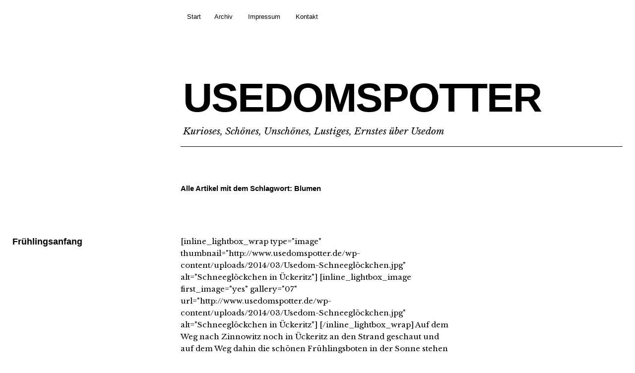

--- FILE ---
content_type: text/html; charset=UTF-8
request_url: https://www.usedomspotter.de/tag/blumen/
body_size: 4739
content:
<!DOCTYPE html>
<html lang="de">
<head>
	<meta charset="UTF-8" />
	<meta name="viewport" content="width=device-width,initial-scale=1">
	<title>Blumen | USEDOMSPOTTER</title>
	<link rel="profile" href="http://gmpg.org/xfn/11">
	<link rel="pingback" href="https://www.usedomspotter.de/xmlrpc.php">
	<!--[if lt IE 9]>
		<script src="https://www.usedomspotter.de/wp-content/themes/cocoa/js/html5.js"></script>
	<![endif]-->
	<!--[if IE]>
		<link rel="stylesheet" type="text/css" href="https://www.usedomspotter.de/wp-content/themes/cocoa/ie-only.css" />
	<![endif]-->
<link rel='dns-prefetch' href='//fonts.googleapis.com' />
<link rel='dns-prefetch' href='//s.w.org' />
<link rel="alternate" type="application/rss+xml" title="USEDOMSPOTTER &raquo; Feed" href="https://www.usedomspotter.de/feed/" />
<link rel="alternate" type="application/rss+xml" title="USEDOMSPOTTER &raquo; Kommentar-Feed" href="https://www.usedomspotter.de/comments/feed/" />
<link rel="alternate" type="application/rss+xml" title="USEDOMSPOTTER &raquo; Schlagwort-Feed zu Blumen" href="https://www.usedomspotter.de/tag/blumen/feed/" />
		<script type="text/javascript">
			window._wpemojiSettings = {"baseUrl":"https:\/\/s.w.org\/images\/core\/emoji\/13.0.1\/72x72\/","ext":".png","svgUrl":"https:\/\/s.w.org\/images\/core\/emoji\/13.0.1\/svg\/","svgExt":".svg","source":{"concatemoji":"https:\/\/www.usedomspotter.de\/wp-includes\/js\/wp-emoji-release.min.js?ver=f55662127e68e9c447be4c47457f4f2d"}};
			!function(e,a,t){var n,r,o,i=a.createElement("canvas"),p=i.getContext&&i.getContext("2d");function s(e,t){var a=String.fromCharCode;p.clearRect(0,0,i.width,i.height),p.fillText(a.apply(this,e),0,0);e=i.toDataURL();return p.clearRect(0,0,i.width,i.height),p.fillText(a.apply(this,t),0,0),e===i.toDataURL()}function c(e){var t=a.createElement("script");t.src=e,t.defer=t.type="text/javascript",a.getElementsByTagName("head")[0].appendChild(t)}for(o=Array("flag","emoji"),t.supports={everything:!0,everythingExceptFlag:!0},r=0;r<o.length;r++)t.supports[o[r]]=function(e){if(!p||!p.fillText)return!1;switch(p.textBaseline="top",p.font="600 32px Arial",e){case"flag":return s([127987,65039,8205,9895,65039],[127987,65039,8203,9895,65039])?!1:!s([55356,56826,55356,56819],[55356,56826,8203,55356,56819])&&!s([55356,57332,56128,56423,56128,56418,56128,56421,56128,56430,56128,56423,56128,56447],[55356,57332,8203,56128,56423,8203,56128,56418,8203,56128,56421,8203,56128,56430,8203,56128,56423,8203,56128,56447]);case"emoji":return!s([55357,56424,8205,55356,57212],[55357,56424,8203,55356,57212])}return!1}(o[r]),t.supports.everything=t.supports.everything&&t.supports[o[r]],"flag"!==o[r]&&(t.supports.everythingExceptFlag=t.supports.everythingExceptFlag&&t.supports[o[r]]);t.supports.everythingExceptFlag=t.supports.everythingExceptFlag&&!t.supports.flag,t.DOMReady=!1,t.readyCallback=function(){t.DOMReady=!0},t.supports.everything||(n=function(){t.readyCallback()},a.addEventListener?(a.addEventListener("DOMContentLoaded",n,!1),e.addEventListener("load",n,!1)):(e.attachEvent("onload",n),a.attachEvent("onreadystatechange",function(){"complete"===a.readyState&&t.readyCallback()})),(n=t.source||{}).concatemoji?c(n.concatemoji):n.wpemoji&&n.twemoji&&(c(n.twemoji),c(n.wpemoji)))}(window,document,window._wpemojiSettings);
		</script>
		<style type="text/css">
img.wp-smiley,
img.emoji {
	display: inline !important;
	border: none !important;
	box-shadow: none !important;
	height: 1em !important;
	width: 1em !important;
	margin: 0 .07em !important;
	vertical-align: -0.1em !important;
	background: none !important;
	padding: 0 !important;
}
</style>
	<link rel='stylesheet' id='wp-block-library-css'  href='https://www.usedomspotter.de/wp-includes/css/dist/block-library/style.min.css?ver=f55662127e68e9c447be4c47457f4f2d' type='text/css' media='all' />
<link rel='stylesheet' id='contact-form-7-css'  href='https://www.usedomspotter.de/wp-content/plugins/contact-form-7/includes/css/styles.css?ver=5.4' type='text/css' media='all' />
<link rel='stylesheet' id='cocoa-baskerville-css'  href='//fonts.googleapis.com/css?family=Libre+Baskerville%3A400%2C700%2C400italic%26subset%3Dlatin%2Clatin-ext' type='text/css' media='all' />
<link rel='stylesheet' id='genericons-css'  href='https://www.usedomspotter.de/wp-content/themes/cocoa/genericons/genericons.css?ver=3.0.3' type='text/css' media='all' />
<link rel='stylesheet' id='cocoa-style-css'  href='https://www.usedomspotter.de/wp-content/themes/cocoa/style.css?ver=20140501' type='text/css' media='all' />
<link rel='stylesheet' id='tablepress-default-css'  href='https://www.usedomspotter.de/wp-content/plugins/tablepress/css/default.min.css?ver=1.14' type='text/css' media='all' />
<script type='text/javascript' src='https://www.usedomspotter.de/wp-includes/js/jquery/jquery.min.js?ver=3.5.1' id='jquery-core-js'></script>
<script type='text/javascript' src='https://www.usedomspotter.de/wp-includes/js/jquery/jquery-migrate.min.js?ver=3.3.2' id='jquery-migrate-js'></script>
<script type='text/javascript' src='https://www.usedomspotter.de/wp-content/themes/cocoa/js/waypoints.min.js?ver=2.0.5' id='cocoa-waypoints-js'></script>
<script type='text/javascript' src='https://www.usedomspotter.de/wp-content/themes/cocoa/js/jquery.fitvids.js?ver=1.1' id='cocoa-fitvids-js'></script>
<script type='text/javascript' src='https://www.usedomspotter.de/wp-content/themes/cocoa/js/functions.js?ver=20140426' id='cocoa-script-js'></script>
<link rel="https://api.w.org/" href="https://www.usedomspotter.de/wp-json/" /><link rel="alternate" type="application/json" href="https://www.usedomspotter.de/wp-json/wp/v2/tags/97" /><link rel="EditURI" type="application/rsd+xml" title="RSD" href="https://www.usedomspotter.de/xmlrpc.php?rsd" />
<link rel="wlwmanifest" type="application/wlwmanifest+xml" href="https://www.usedomspotter.de/wp-includes/wlwmanifest.xml" /> 

	<style type="text/css">
		.entry-content p a,
		blockquote cite a,
		.textwidget a,
		.about-text-wrap a,
		#comments .comment-text a,
		.authorbox p.author-description a,
		.entry-content p a:hover,
		blockquote cite a:hover,
		#comments .comment-text a:hover,
		.authorbox p.author-description a:hover {color: ;}
		a#mobile-open-btn,
		a#mobile-close-btn,
		a#desktop-open-btn,
		a#desktop-close-btn {
			color: ;
		}
	</style>
    </head>

<body class="archive tag tag-blumen tag-97 info-close nav-close">

	<div class="mobile-btns">
		<a href="#" id="mobile-open-btn"><span>Open</span></a>
		<a href="#" id="mobile-close-btn"><span>Close</span></a>
	</div><!-- end #mobile-btns -->

	<div id="mobile-container">
	<nav id="site-nav" class="cf">
		<div class="menu-wrap">
			<false class="menu"><ul>
<li ><a href="https://www.usedomspotter.de/">Start</a></li><li class="page_item page-item-115"><a href="https://www.usedomspotter.de/archiv/">Archiv</a></li>
<li class="page_item page-item-20"><a href="https://www.usedomspotter.de/impressum/">Impressum</a></li>
<li class="page_item page-item-22238"><a href="https://www.usedomspotter.de/kontakt/">Kontakt</a></li>
</ul></false>
		</div><!-- end .menu-wrap -->
	</nav><!-- end #site-nav -->

	
	</div><!-- end .mobile-container -->

	<div id="container">
	<header id="masthead" class="cf" role="banner">
		<div id="site-title" class="clearfix">
						<h1><a href="https://www.usedomspotter.de/" title="USEDOMSPOTTER">USEDOMSPOTTER</a></h1>
						<h2 class="site-description">Kurioses, Schönes, Unschönes, Lustiges, Ernstes über Usedom</h2>
					</div><!-- end #site-title -->

		
	</header><!-- end #masthead -->

<div id="main-wrap">
<div id="primary" class="site-content cf" role="main">

	
		<header class="archive-header">
			<h2 class="archive-title">
			Alle Artikel mit dem Schlagwort: <span>Blumen</span>			</h2>
					</header><!-- end .archive-header -->

		
				
			
<article id="post-9984" class="post-9984 post type-post status-publish format-image hentry category-bilder category-natur tag-blumen tag-fruehling tag-uckeritz post_format-post-format-image">

		<header class="entry-header">
			<h2 class="entry-title"><a href="https://www.usedomspotter.de/fruehlingsanfang/" rel="bookmark">Frühlingsanfang</a></h2>
				<div class="entry-details">
					<div class="entry-date">
						<a href="https://www.usedomspotter.de/fruehlingsanfang/">1. März 2014</a>
					</div><!-- end .entry-date -->
					<div class="entry-author">
					von <a href="https://www.usedomspotter.de/author/hjm/" title="Alle Artikel von Jürgen">Jürgen</a>					</div><!-- end .entry-author -->
															<div class="entry-cats">
						<a href="https://www.usedomspotter.de/category/bilder/" rel="category tag">Bilder</a> / <a href="https://www.usedomspotter.de/category/natur/" rel="category tag">Natur</a>					</div><!-- end .entry-cats -->
			</div><!-- end .entry-details -->
		</header><!-- end .entry-header -->

		<div class="entry-wrap">
		
					<div class="entry-summary">
				<p>[inline_lightbox_wrap type="image" thumbnail="http://www.usedomspotter.de/wp-content/uploads/2014/03/Usedom-Schneeglöckchen.jpg" alt="Schneeglöckchen in Ückeritz"] [inline_lightbox_image first_image="yes" gallery="07" url="http://www.usedomspotter.de/wp-content/uploads/2014/03/Usedom-Schneeglöckchen.jpg" alt="Schneeglöckchen in Ückeritz"] [/inline_lightbox_wrap] Auf dem Weg nach Zinnowitz noch in Ückeritz an den Strand geschaut und auf dem Weg dahin die schönen Frühlingsboten in der Sonne stehen sehen.</p>			</div><!-- .entry-summary -->
			</div><!-- end .entry-wrap -->

</article><!-- end post -9984 -->
		
		
</div><!-- end #primary -->

		

<footer id="colophon" class="site-footer cf">
	<div class="footer-search">
		
<form role="search" method="get" id="searchform-footer" class="searchform-footer" action="https://www.usedomspotter.de/" role="search">
	<label for="s-footer" class="screen-reader-text"><span>Suche</span></label>
	<input type="text" class="search-field" name="s" id="s-footer" placeholder="Tippe zum Suchen&hellip;" />
	<input type="submit" class="submit" name="submit" id="searchsubmit" value="Suche" />
</form>	</div><!-- end .footer-search -->

	<div id="site-info">
		<ul class="credit" role="contentinfo">
						<li class="copyright">Copyright &copy; 2026 <a href="https://www.usedomspotter.de/">USEDOMSPOTTER.</a></li>
			<li class="wp-credit">
				Proudly powered by <a href="http://wordpress.org/" >WordPress.</a>
			</li>
			<li>
				Theme: Cocoa von <a href="http://www.elmastudio.de/en/" rel="designer">Elmastudio</a>.			</li>
					</ul><!-- end .credit -->
	</div><!-- end #site-info -->

</footer><!-- end #colophon -->
</div><!-- end #main-wrap -->

</div><!-- end #container -->

<script type='text/javascript' src='https://www.usedomspotter.de/wp-includes/js/dist/vendor/wp-polyfill.min.js?ver=7.4.4' id='wp-polyfill-js'></script>
<script type='text/javascript' id='wp-polyfill-js-after'>
( 'fetch' in window ) || document.write( '<script src="https://www.usedomspotter.de/wp-includes/js/dist/vendor/wp-polyfill-fetch.min.js?ver=3.0.0"></scr' + 'ipt>' );( document.contains ) || document.write( '<script src="https://www.usedomspotter.de/wp-includes/js/dist/vendor/wp-polyfill-node-contains.min.js?ver=3.42.0"></scr' + 'ipt>' );( window.DOMRect ) || document.write( '<script src="https://www.usedomspotter.de/wp-includes/js/dist/vendor/wp-polyfill-dom-rect.min.js?ver=3.42.0"></scr' + 'ipt>' );( window.URL && window.URL.prototype && window.URLSearchParams ) || document.write( '<script src="https://www.usedomspotter.de/wp-includes/js/dist/vendor/wp-polyfill-url.min.js?ver=3.6.4"></scr' + 'ipt>' );( window.FormData && window.FormData.prototype.keys ) || document.write( '<script src="https://www.usedomspotter.de/wp-includes/js/dist/vendor/wp-polyfill-formdata.min.js?ver=3.0.12"></scr' + 'ipt>' );( Element.prototype.matches && Element.prototype.closest ) || document.write( '<script src="https://www.usedomspotter.de/wp-includes/js/dist/vendor/wp-polyfill-element-closest.min.js?ver=2.0.2"></scr' + 'ipt>' );
</script>
<script type='text/javascript' src='https://www.usedomspotter.de/wp-includes/js/dist/i18n.min.js?ver=9e36b5da09c96c657b0297fd6f7cb1fd' id='wp-i18n-js'></script>
<script type='text/javascript' src='https://www.usedomspotter.de/wp-includes/js/dist/vendor/lodash.min.js?ver=4.17.21' id='lodash-js'></script>
<script type='text/javascript' id='lodash-js-after'>
window.lodash = _.noConflict();
</script>
<script type='text/javascript' src='https://www.usedomspotter.de/wp-includes/js/dist/url.min.js?ver=1b4bb2b3f526a1db366ca3147ac39562' id='wp-url-js'></script>
<script type='text/javascript' src='https://www.usedomspotter.de/wp-includes/js/dist/hooks.min.js?ver=d0d9f43e03080e6ace9a3dabbd5f9eee' id='wp-hooks-js'></script>
<script type='text/javascript' id='wp-api-fetch-js-translations'>
( function( domain, translations ) {
	var localeData = translations.locale_data[ domain ] || translations.locale_data.messages;
	localeData[""].domain = domain;
	wp.i18n.setLocaleData( localeData, domain );
} )( "default", {"translation-revision-date":"2026-01-24 23:24:07+0000","generator":"GlotPress\/4.0.3","domain":"messages","locale_data":{"messages":{"":{"domain":"messages","plural-forms":"nplurals=2; plural=n != 1;","lang":"de"},"You are probably offline.":["Du bist wahrscheinlich offline."],"Media upload failed. If this is a photo or a large image, please scale it down and try again.":["Das Hochladen der Mediendatei ist fehlgeschlagen. Wenn es sich um ein Foto oder ein gro\u00dfes Bild handelt, verkleinere es bitte und versuche es erneut."],"An unknown error occurred.":["Ein unbekannter Fehler ist aufgetreten."],"The response is not a valid JSON response.":["Die Antwort ist keine g\u00fcltige JSON-Antwort."]}},"comment":{"reference":"wp-includes\/js\/dist\/api-fetch.js"}} );
</script>
<script type='text/javascript' src='https://www.usedomspotter.de/wp-includes/js/dist/api-fetch.min.js?ver=c207d2d188ba8bf763f7acd50b7fd5a9' id='wp-api-fetch-js'></script>
<script type='text/javascript' id='wp-api-fetch-js-after'>
wp.apiFetch.use( wp.apiFetch.createRootURLMiddleware( "https://www.usedomspotter.de/wp-json/" ) );
wp.apiFetch.nonceMiddleware = wp.apiFetch.createNonceMiddleware( "dad9dfd5a3" );
wp.apiFetch.use( wp.apiFetch.nonceMiddleware );
wp.apiFetch.use( wp.apiFetch.mediaUploadMiddleware );
wp.apiFetch.nonceEndpoint = "https://www.usedomspotter.de/wp-admin/admin-ajax.php?action=rest-nonce";
</script>
<script type='text/javascript' id='contact-form-7-js-extra'>
/* <![CDATA[ */
var wpcf7 = [];
/* ]]> */
</script>
<script type='text/javascript' src='https://www.usedomspotter.de/wp-content/plugins/contact-form-7/includes/js/index.js?ver=5.4' id='contact-form-7-js'></script>
<script type='text/javascript' src='https://www.usedomspotter.de/wp-includes/js/wp-embed.min.js?ver=f55662127e68e9c447be4c47457f4f2d' id='wp-embed-js'></script>

</body>
</html>